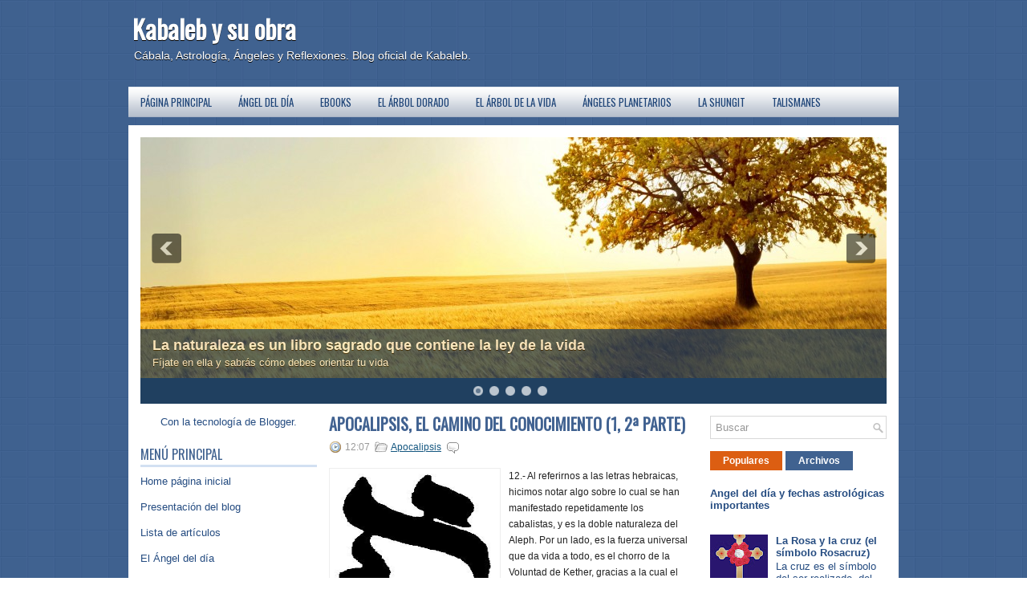

--- FILE ---
content_type: text/html; charset=UTF-8
request_url: https://kabaleb.blogspot.com/b/stats?style=BLACK_TRANSPARENT&timeRange=ALL_TIME&token=APq4FmAVLFJB8yUROVVAkPBZj3lkf-rdUpKUQDb0PQaph6QvOOkv6_268joGGzxua_pIsh1exNwvveF90fgDJN3ti29O2Ei7zg
body_size: -16
content:
{"total":332370,"sparklineOptions":{"backgroundColor":{"fillOpacity":0.1,"fill":"#000000"},"series":[{"areaOpacity":0.3,"color":"#202020"}]},"sparklineData":[[0,41],[1,40],[2,50],[3,83],[4,34],[5,30],[6,30],[7,39],[8,93],[9,36],[10,29],[11,48],[12,30],[13,50],[14,30],[15,29],[16,26],[17,70],[18,34],[19,16],[20,29],[21,82],[22,16],[23,23],[24,32],[25,28],[26,36],[27,39],[28,37],[29,28]],"nextTickMs":900000}

--- FILE ---
content_type: text/javascript; charset=UTF-8
request_url: https://kabaleb.blogspot.com/2008_10_02_archive.html?action=getFeed&widgetId=Feed1&widgetType=Feed&responseType=js&xssi_token=AOuZoY4gyrRnDMu1IAH6kWYUMLluo_nsKA%3A1769377731400
body_size: 192
content:
try {
_WidgetManager._HandleControllerResult('Feed1', 'getFeed',{'status': 'ok', 'feed': {'entries': [{'title': 'Abre el Coraz\xf3n y la Mente, es hora de ponerte en marcha', 'link': 'http://nuevavibracion.blogspot.com/2017/12/abre-el-corazon-y-la-mente-es-hora-de.html', 'publishedDate': '2017-12-04T01:55:00.000-08:00', 'author': 'Trist\xe1n Llop'}, {'title': 'Despacito para Luis Fonsi', 'link': 'http://nuevavibracion.blogspot.com/2017/07/despacito-para-luis-fonsi.html', 'publishedDate': '2017-07-10T04:32:00.000-07:00', 'author': 'Trist\xe1n Llop'}, {'title': 'Los profetas', 'link': 'http://nuevavibracion.blogspot.com/2017/06/los-profetas.html', 'publishedDate': '2017-06-06T05:15:00.000-07:00', 'author': 'Trist\xe1n Llop'}, {'title': '\xbf\xc1ngeles o Genios?', 'link': 'http://nuevavibracion.blogspot.com/2016/10/angeles-o-genios.html', 'publishedDate': '2016-10-04T23:47:00.000-07:00', 'author': 'Trist\xe1n Llop'}, {'title': 'El valor de la insistencia', 'link': 'http://nuevavibracion.blogspot.com/2016/09/el-valor-de-la-insistencia.html', 'publishedDate': '2016-09-20T10:12:00.000-07:00', 'author': 'Trist\xe1n Llop'}], 'title': 'Trist\xe1n Llop'}});
} catch (e) {
  if (typeof log != 'undefined') {
    log('HandleControllerResult failed: ' + e);
  }
}
